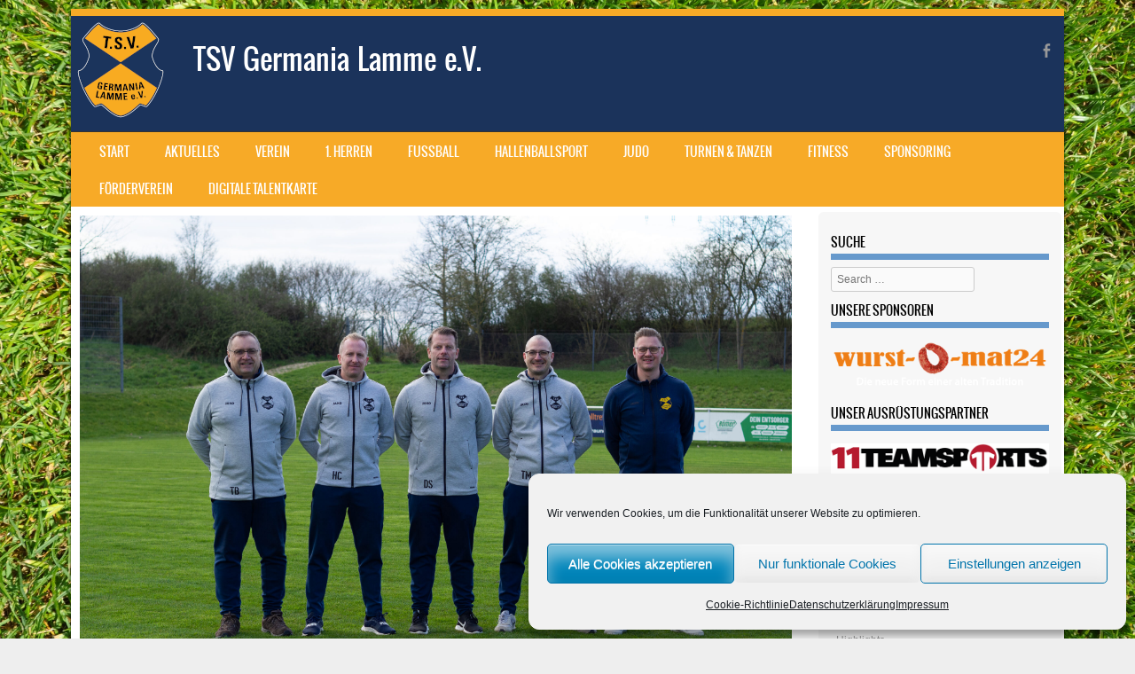

--- FILE ---
content_type: text/html; charset=UTF-8
request_url: https://tsv-lamme.de/trainer-und-funktionsteam-der-1-herren-verlaengert-um-ein-jahr/
body_size: 17904
content:
<!DOCTYPE html>
<!--[if IE 8]>
<html id="ie8" lang="de">
<![endif]-->
<!--[if !(IE 8) ]><!-->
<html lang="de">
<!--<![endif]-->
<head>
<meta charset="UTF-8" />
<meta name="viewport" content="width=device-width" />

<link rel="profile" href="http://gmpg.org/xfn/11" />
<link rel="pingback" href="https://tsv-lamme.de/xmlrpc.php" />
<!--[if lt IE 9]>
<script src="https://tsv-lamme.de/wp-content/themes/sporty/js/html5.js" type="text/javascript"></script>
<![endif]-->

<title>Trainer- und Funktionsteam der 1. Herren verlängert um ein Jahr &#8211; TSV Germania Lamme e.V.</title>
<meta name='robots' content='max-image-preview:large' />
<link rel="alternate" type="application/rss+xml" title="TSV Germania Lamme e.V. &raquo; Feed" href="https://tsv-lamme.de/feed/" />
<link rel="alternate" type="application/rss+xml" title="TSV Germania Lamme e.V. &raquo; Kommentar-Feed" href="https://tsv-lamme.de/comments/feed/" />
<link rel="alternate" type="text/calendar" title="TSV Germania Lamme e.V. &raquo; iCal Feed" href="https://tsv-lamme.de/kalender/?ical=1" />
<link rel="alternate" title="oEmbed (JSON)" type="application/json+oembed" href="https://tsv-lamme.de/wp-json/oembed/1.0/embed?url=https%3A%2F%2Ftsv-lamme.de%2Ftrainer-und-funktionsteam-der-1-herren-verlaengert-um-ein-jahr%2F" />
<link rel="alternate" title="oEmbed (XML)" type="text/xml+oembed" href="https://tsv-lamme.de/wp-json/oembed/1.0/embed?url=https%3A%2F%2Ftsv-lamme.de%2Ftrainer-und-funktionsteam-der-1-herren-verlaengert-um-ein-jahr%2F&#038;format=xml" />
<style id='wp-img-auto-sizes-contain-inline-css' type='text/css'>
img:is([sizes=auto i],[sizes^="auto," i]){contain-intrinsic-size:3000px 1500px}
/*# sourceURL=wp-img-auto-sizes-contain-inline-css */
</style>
<style id='wp-emoji-styles-inline-css' type='text/css'>

	img.wp-smiley, img.emoji {
		display: inline !important;
		border: none !important;
		box-shadow: none !important;
		height: 1em !important;
		width: 1em !important;
		margin: 0 0.07em !important;
		vertical-align: -0.1em !important;
		background: none !important;
		padding: 0 !important;
	}
/*# sourceURL=wp-emoji-styles-inline-css */
</style>
<link rel='stylesheet' id='wp-block-library-css' href='https://tsv-lamme.de/wp-includes/css/dist/block-library/style.min.css?ver=6.9' type='text/css' media='all' />
<style id='wp-block-paragraph-inline-css' type='text/css'>
.is-small-text{font-size:.875em}.is-regular-text{font-size:1em}.is-large-text{font-size:2.25em}.is-larger-text{font-size:3em}.has-drop-cap:not(:focus):first-letter{float:left;font-size:8.4em;font-style:normal;font-weight:100;line-height:.68;margin:.05em .1em 0 0;text-transform:uppercase}body.rtl .has-drop-cap:not(:focus):first-letter{float:none;margin-left:.1em}p.has-drop-cap.has-background{overflow:hidden}:root :where(p.has-background){padding:1.25em 2.375em}:where(p.has-text-color:not(.has-link-color)) a{color:inherit}p.has-text-align-left[style*="writing-mode:vertical-lr"],p.has-text-align-right[style*="writing-mode:vertical-rl"]{rotate:180deg}
/*# sourceURL=https://tsv-lamme.de/wp-includes/blocks/paragraph/style.min.css */
</style>
<style id='global-styles-inline-css' type='text/css'>
:root{--wp--preset--aspect-ratio--square: 1;--wp--preset--aspect-ratio--4-3: 4/3;--wp--preset--aspect-ratio--3-4: 3/4;--wp--preset--aspect-ratio--3-2: 3/2;--wp--preset--aspect-ratio--2-3: 2/3;--wp--preset--aspect-ratio--16-9: 16/9;--wp--preset--aspect-ratio--9-16: 9/16;--wp--preset--color--black: #000000;--wp--preset--color--cyan-bluish-gray: #abb8c3;--wp--preset--color--white: #ffffff;--wp--preset--color--pale-pink: #f78da7;--wp--preset--color--vivid-red: #cf2e2e;--wp--preset--color--luminous-vivid-orange: #ff6900;--wp--preset--color--luminous-vivid-amber: #fcb900;--wp--preset--color--light-green-cyan: #7bdcb5;--wp--preset--color--vivid-green-cyan: #00d084;--wp--preset--color--pale-cyan-blue: #8ed1fc;--wp--preset--color--vivid-cyan-blue: #0693e3;--wp--preset--color--vivid-purple: #9b51e0;--wp--preset--gradient--vivid-cyan-blue-to-vivid-purple: linear-gradient(135deg,rgb(6,147,227) 0%,rgb(155,81,224) 100%);--wp--preset--gradient--light-green-cyan-to-vivid-green-cyan: linear-gradient(135deg,rgb(122,220,180) 0%,rgb(0,208,130) 100%);--wp--preset--gradient--luminous-vivid-amber-to-luminous-vivid-orange: linear-gradient(135deg,rgb(252,185,0) 0%,rgb(255,105,0) 100%);--wp--preset--gradient--luminous-vivid-orange-to-vivid-red: linear-gradient(135deg,rgb(255,105,0) 0%,rgb(207,46,46) 100%);--wp--preset--gradient--very-light-gray-to-cyan-bluish-gray: linear-gradient(135deg,rgb(238,238,238) 0%,rgb(169,184,195) 100%);--wp--preset--gradient--cool-to-warm-spectrum: linear-gradient(135deg,rgb(74,234,220) 0%,rgb(151,120,209) 20%,rgb(207,42,186) 40%,rgb(238,44,130) 60%,rgb(251,105,98) 80%,rgb(254,248,76) 100%);--wp--preset--gradient--blush-light-purple: linear-gradient(135deg,rgb(255,206,236) 0%,rgb(152,150,240) 100%);--wp--preset--gradient--blush-bordeaux: linear-gradient(135deg,rgb(254,205,165) 0%,rgb(254,45,45) 50%,rgb(107,0,62) 100%);--wp--preset--gradient--luminous-dusk: linear-gradient(135deg,rgb(255,203,112) 0%,rgb(199,81,192) 50%,rgb(65,88,208) 100%);--wp--preset--gradient--pale-ocean: linear-gradient(135deg,rgb(255,245,203) 0%,rgb(182,227,212) 50%,rgb(51,167,181) 100%);--wp--preset--gradient--electric-grass: linear-gradient(135deg,rgb(202,248,128) 0%,rgb(113,206,126) 100%);--wp--preset--gradient--midnight: linear-gradient(135deg,rgb(2,3,129) 0%,rgb(40,116,252) 100%);--wp--preset--font-size--small: 13px;--wp--preset--font-size--medium: 20px;--wp--preset--font-size--large: 36px;--wp--preset--font-size--x-large: 42px;--wp--preset--spacing--20: 0.44rem;--wp--preset--spacing--30: 0.67rem;--wp--preset--spacing--40: 1rem;--wp--preset--spacing--50: 1.5rem;--wp--preset--spacing--60: 2.25rem;--wp--preset--spacing--70: 3.38rem;--wp--preset--spacing--80: 5.06rem;--wp--preset--shadow--natural: 6px 6px 9px rgba(0, 0, 0, 0.2);--wp--preset--shadow--deep: 12px 12px 50px rgba(0, 0, 0, 0.4);--wp--preset--shadow--sharp: 6px 6px 0px rgba(0, 0, 0, 0.2);--wp--preset--shadow--outlined: 6px 6px 0px -3px rgb(255, 255, 255), 6px 6px rgb(0, 0, 0);--wp--preset--shadow--crisp: 6px 6px 0px rgb(0, 0, 0);}:where(.is-layout-flex){gap: 0.5em;}:where(.is-layout-grid){gap: 0.5em;}body .is-layout-flex{display: flex;}.is-layout-flex{flex-wrap: wrap;align-items: center;}.is-layout-flex > :is(*, div){margin: 0;}body .is-layout-grid{display: grid;}.is-layout-grid > :is(*, div){margin: 0;}:where(.wp-block-columns.is-layout-flex){gap: 2em;}:where(.wp-block-columns.is-layout-grid){gap: 2em;}:where(.wp-block-post-template.is-layout-flex){gap: 1.25em;}:where(.wp-block-post-template.is-layout-grid){gap: 1.25em;}.has-black-color{color: var(--wp--preset--color--black) !important;}.has-cyan-bluish-gray-color{color: var(--wp--preset--color--cyan-bluish-gray) !important;}.has-white-color{color: var(--wp--preset--color--white) !important;}.has-pale-pink-color{color: var(--wp--preset--color--pale-pink) !important;}.has-vivid-red-color{color: var(--wp--preset--color--vivid-red) !important;}.has-luminous-vivid-orange-color{color: var(--wp--preset--color--luminous-vivid-orange) !important;}.has-luminous-vivid-amber-color{color: var(--wp--preset--color--luminous-vivid-amber) !important;}.has-light-green-cyan-color{color: var(--wp--preset--color--light-green-cyan) !important;}.has-vivid-green-cyan-color{color: var(--wp--preset--color--vivid-green-cyan) !important;}.has-pale-cyan-blue-color{color: var(--wp--preset--color--pale-cyan-blue) !important;}.has-vivid-cyan-blue-color{color: var(--wp--preset--color--vivid-cyan-blue) !important;}.has-vivid-purple-color{color: var(--wp--preset--color--vivid-purple) !important;}.has-black-background-color{background-color: var(--wp--preset--color--black) !important;}.has-cyan-bluish-gray-background-color{background-color: var(--wp--preset--color--cyan-bluish-gray) !important;}.has-white-background-color{background-color: var(--wp--preset--color--white) !important;}.has-pale-pink-background-color{background-color: var(--wp--preset--color--pale-pink) !important;}.has-vivid-red-background-color{background-color: var(--wp--preset--color--vivid-red) !important;}.has-luminous-vivid-orange-background-color{background-color: var(--wp--preset--color--luminous-vivid-orange) !important;}.has-luminous-vivid-amber-background-color{background-color: var(--wp--preset--color--luminous-vivid-amber) !important;}.has-light-green-cyan-background-color{background-color: var(--wp--preset--color--light-green-cyan) !important;}.has-vivid-green-cyan-background-color{background-color: var(--wp--preset--color--vivid-green-cyan) !important;}.has-pale-cyan-blue-background-color{background-color: var(--wp--preset--color--pale-cyan-blue) !important;}.has-vivid-cyan-blue-background-color{background-color: var(--wp--preset--color--vivid-cyan-blue) !important;}.has-vivid-purple-background-color{background-color: var(--wp--preset--color--vivid-purple) !important;}.has-black-border-color{border-color: var(--wp--preset--color--black) !important;}.has-cyan-bluish-gray-border-color{border-color: var(--wp--preset--color--cyan-bluish-gray) !important;}.has-white-border-color{border-color: var(--wp--preset--color--white) !important;}.has-pale-pink-border-color{border-color: var(--wp--preset--color--pale-pink) !important;}.has-vivid-red-border-color{border-color: var(--wp--preset--color--vivid-red) !important;}.has-luminous-vivid-orange-border-color{border-color: var(--wp--preset--color--luminous-vivid-orange) !important;}.has-luminous-vivid-amber-border-color{border-color: var(--wp--preset--color--luminous-vivid-amber) !important;}.has-light-green-cyan-border-color{border-color: var(--wp--preset--color--light-green-cyan) !important;}.has-vivid-green-cyan-border-color{border-color: var(--wp--preset--color--vivid-green-cyan) !important;}.has-pale-cyan-blue-border-color{border-color: var(--wp--preset--color--pale-cyan-blue) !important;}.has-vivid-cyan-blue-border-color{border-color: var(--wp--preset--color--vivid-cyan-blue) !important;}.has-vivid-purple-border-color{border-color: var(--wp--preset--color--vivid-purple) !important;}.has-vivid-cyan-blue-to-vivid-purple-gradient-background{background: var(--wp--preset--gradient--vivid-cyan-blue-to-vivid-purple) !important;}.has-light-green-cyan-to-vivid-green-cyan-gradient-background{background: var(--wp--preset--gradient--light-green-cyan-to-vivid-green-cyan) !important;}.has-luminous-vivid-amber-to-luminous-vivid-orange-gradient-background{background: var(--wp--preset--gradient--luminous-vivid-amber-to-luminous-vivid-orange) !important;}.has-luminous-vivid-orange-to-vivid-red-gradient-background{background: var(--wp--preset--gradient--luminous-vivid-orange-to-vivid-red) !important;}.has-very-light-gray-to-cyan-bluish-gray-gradient-background{background: var(--wp--preset--gradient--very-light-gray-to-cyan-bluish-gray) !important;}.has-cool-to-warm-spectrum-gradient-background{background: var(--wp--preset--gradient--cool-to-warm-spectrum) !important;}.has-blush-light-purple-gradient-background{background: var(--wp--preset--gradient--blush-light-purple) !important;}.has-blush-bordeaux-gradient-background{background: var(--wp--preset--gradient--blush-bordeaux) !important;}.has-luminous-dusk-gradient-background{background: var(--wp--preset--gradient--luminous-dusk) !important;}.has-pale-ocean-gradient-background{background: var(--wp--preset--gradient--pale-ocean) !important;}.has-electric-grass-gradient-background{background: var(--wp--preset--gradient--electric-grass) !important;}.has-midnight-gradient-background{background: var(--wp--preset--gradient--midnight) !important;}.has-small-font-size{font-size: var(--wp--preset--font-size--small) !important;}.has-medium-font-size{font-size: var(--wp--preset--font-size--medium) !important;}.has-large-font-size{font-size: var(--wp--preset--font-size--large) !important;}.has-x-large-font-size{font-size: var(--wp--preset--font-size--x-large) !important;}
/*# sourceURL=global-styles-inline-css */
</style>

<style id='classic-theme-styles-inline-css' type='text/css'>
/*! This file is auto-generated */
.wp-block-button__link{color:#fff;background-color:#32373c;border-radius:9999px;box-shadow:none;text-decoration:none;padding:calc(.667em + 2px) calc(1.333em + 2px);font-size:1.125em}.wp-block-file__button{background:#32373c;color:#fff;text-decoration:none}
/*# sourceURL=/wp-includes/css/classic-themes.min.css */
</style>
<link rel='stylesheet' id='kalender-digital-css' href='https://tsv-lamme.de/wp-content/plugins/kalender-digital/public/css/kalender-digital-public.css?ver=1.0.11' type='text/css' media='all' />
<link rel='stylesheet' id='cmplz-general-css' href='https://tsv-lamme.de/wp-content/plugins/complianz-gdpr/assets/css/cookieblocker.min.css?ver=1768153135' type='text/css' media='all' />
<link rel='stylesheet' id='style-css' href='https://tsv-lamme.de/wp-content/themes/sporty/style.css?ver=1.8.2' type='text/css' media='all' />
<link rel='stylesheet' id='flexslider-css' href='https://tsv-lamme.de/wp-content/themes/sporty/js/flexslider.css?ver=1.8.2' type='text/css' media='all' />
<link rel='stylesheet' id='slb_core-css' href='https://tsv-lamme.de/wp-content/plugins/simple-lightbox/client/css/app.css?ver=2.9.4' type='text/css' media='all' />
<script type="text/javascript" src="https://tsv-lamme.de/wp-includes/js/jquery/jquery.min.js?ver=3.7.1" id="jquery-core-js"></script>
<script type="text/javascript" src="https://tsv-lamme.de/wp-includes/js/jquery/jquery-migrate.min.js?ver=3.4.1" id="jquery-migrate-js"></script>
<script type="text/javascript" src="https://tsv-lamme.de/wp-content/plugins/kalender-digital/public/js/kalender-digital-public.js?ver=1.0.11" id="kalender-digital-js"></script>
<script type="text/javascript" src="https://tsv-lamme.de/wp-content/themes/sporty/js/jquery.flexslider-min.js?ver=6.9" id="flexslider-js"></script>
<script type="text/javascript" src="https://tsv-lamme.de/wp-content/themes/sporty/js/flexslider-init.js?ver=6.9" id="flexslider-init-js"></script>
<script type="text/javascript" src="https://tsv-lamme.de/wp-content/themes/sporty/js/keyboard-image-navigation.js?ver=20120203" id="keyboard-image-navigation-js"></script>
<link rel="https://api.w.org/" href="https://tsv-lamme.de/wp-json/" /><link rel="alternate" title="JSON" type="application/json" href="https://tsv-lamme.de/wp-json/wp/v2/posts/4260" /><link rel="EditURI" type="application/rsd+xml" title="RSD" href="https://tsv-lamme.de/xmlrpc.php?rsd" />
<meta name="generator" content="WordPress 6.9" />
<link rel="canonical" href="https://tsv-lamme.de/trainer-und-funktionsteam-der-1-herren-verlaengert-um-ein-jahr/" />
<link rel='shortlink' href='https://tsv-lamme.de/?p=4260' />
<meta name="tec-api-version" content="v1"><meta name="tec-api-origin" content="https://tsv-lamme.de"><link rel="alternate" href="https://tsv-lamme.de/wp-json/tribe/events/v1/" />			<style>.cmplz-hidden {
					display: none !important;
				}</style>
	<link rel="stylesheet" href="https://tsv-lamme.de/wp-content/themes/sporty/css/blue.css" type="text/css" media="screen">
  <style rel="stylesheet" id="customizer-css">
            #wrap, #main,
        .main-navigation,
        .site-title,
        .site-description,
        .site-footer,
        #masthead-wrap,
        .flex-container {
          max-width: 1120px;
        }
      </style>


	<style type="text/css">
			.site-title a,
		.site-description {
			color: #ffffff !important;
		}
		</style>
	<style type="text/css" id="custom-background-css">
body.custom-background { background-image: url("https://tsv-lamme.de/wp-content/uploads/2019/01/grass-1176418.jpg"); background-position: left top; background-size: cover; background-repeat: repeat; background-attachment: fixed; }
</style>
	<link rel="icon" href="https://tsv-lamme.de/wp-content/uploads/2019/01/logo_lamme-w100.png" sizes="32x32" />
<link rel="icon" href="https://tsv-lamme.de/wp-content/uploads/2019/01/logo_lamme-w100.png" sizes="192x192" />
<link rel="apple-touch-icon" href="https://tsv-lamme.de/wp-content/uploads/2019/01/logo_lamme-w100.png" />
<meta name="msapplication-TileImage" content="https://tsv-lamme.de/wp-content/uploads/2019/01/logo_lamme-w100.png" />
		<style type="text/css" id="wp-custom-css">
			#wrap {border-color:#f7aa27}
.site-header{background-color:#1b335b!important;}
.site-logo {padding: 6px 6px 0;}
/*Orange*/
.main-navigation {background: #f7aa27;}
/*Blau*/
.main-navigation li.current_page_item, #main-navigation li.current-menu-parent, .main-navigation li.current_page_ancestor a, .main-navigation li:hover a, .main-navigation li.current-menu-parent:hover > a, .main-navigation ul ul li a:hover, #main-navigation ul ul li a:hover i, .main-navigation li.current-menu-parent ul.sub-menu li.current_page_item a {background-color: #1b335b !important;}

.featuretext_top {display:none}

/*icon (facebook)*/
.genericon:hover {color:#6699CC !important;}		</style>
		<link rel='stylesheet' id='metaslider-nivo-slider-css' href='https://tsv-lamme.de/wp-content/plugins/ml-slider/assets/sliders/nivoslider/nivo-slider.css?ver=3.104.0' type='text/css' media='all' property='stylesheet' />
<link rel='stylesheet' id='metaslider-public-css' href='https://tsv-lamme.de/wp-content/plugins/ml-slider/assets/metaslider/public.css?ver=3.104.0' type='text/css' media='all' property='stylesheet' />
<style id='metaslider-public-inline-css' type='text/css'>
@media only screen and (max-width: 767px) { .hide-arrows-smartphone .flex-direction-nav, .hide-navigation-smartphone .flex-control-paging, .hide-navigation-smartphone .flex-control-nav, .hide-navigation-smartphone .filmstrip, .hide-slideshow-smartphone, .metaslider-hidden-content.hide-smartphone{ display: none!important; }}@media only screen and (min-width : 768px) and (max-width: 1023px) { .hide-arrows-tablet .flex-direction-nav, .hide-navigation-tablet .flex-control-paging, .hide-navigation-tablet .flex-control-nav, .hide-navigation-tablet .filmstrip, .hide-slideshow-tablet, .metaslider-hidden-content.hide-tablet{ display: none!important; }}@media only screen and (min-width : 1024px) and (max-width: 1439px) { .hide-arrows-laptop .flex-direction-nav, .hide-navigation-laptop .flex-control-paging, .hide-navigation-laptop .flex-control-nav, .hide-navigation-laptop .filmstrip, .hide-slideshow-laptop, .metaslider-hidden-content.hide-laptop{ display: none!important; }}@media only screen and (min-width : 1440px) { .hide-arrows-desktop .flex-direction-nav, .hide-navigation-desktop .flex-control-paging, .hide-navigation-desktop .flex-control-nav, .hide-navigation-desktop .filmstrip, .hide-slideshow-desktop, .metaslider-hidden-content.hide-desktop{ display: none!important; }}
@media only screen and (max-width: 767px) { .hide-arrows-smartphone .flex-direction-nav, .hide-navigation-smartphone .flex-control-paging, .hide-navigation-smartphone .flex-control-nav, .hide-navigation-smartphone .filmstrip, .hide-slideshow-smartphone, .metaslider-hidden-content.hide-smartphone{ display: none!important; }}@media only screen and (min-width : 768px) and (max-width: 1023px) { .hide-arrows-tablet .flex-direction-nav, .hide-navigation-tablet .flex-control-paging, .hide-navigation-tablet .flex-control-nav, .hide-navigation-tablet .filmstrip, .hide-slideshow-tablet, .metaslider-hidden-content.hide-tablet{ display: none!important; }}@media only screen and (min-width : 1024px) and (max-width: 1439px) { .hide-arrows-laptop .flex-direction-nav, .hide-navigation-laptop .flex-control-paging, .hide-navigation-laptop .flex-control-nav, .hide-navigation-laptop .filmstrip, .hide-slideshow-laptop, .metaslider-hidden-content.hide-laptop{ display: none!important; }}@media only screen and (min-width : 1440px) { .hide-arrows-desktop .flex-direction-nav, .hide-navigation-desktop .flex-control-paging, .hide-navigation-desktop .flex-control-nav, .hide-navigation-desktop .filmstrip, .hide-slideshow-desktop, .metaslider-hidden-content.hide-desktop{ display: none!important; }}
/*# sourceURL=metaslider-public-inline-css */
</style>
<link rel='stylesheet' id='metaslider-nivo-slider-default-css' href='https://tsv-lamme.de/wp-content/plugins/ml-slider/assets/sliders/nivoslider/themes/default/default.css?ver=3.104.0' type='text/css' media='all' property='stylesheet' />
<link rel='stylesheet' id='metaslider-responsive-slider-css' href='https://tsv-lamme.de/wp-content/plugins/ml-slider/assets/sliders/responsiveslides/responsiveslides.css?ver=3.104.0' type='text/css' media='all' property='stylesheet' />
</head>

<body data-cmplz=1 class="wp-singular post-template-default single single-post postid-4260 single-format-standard custom-background wp-theme-sporty tribe-no-js metaslider-plugin">
<div id="wrap">
<div id="page" class="hfeed site">
	<header id="masthead" class="site-header" role="banner">

	
	<ul class="social-media">
				
					<li><a href="https://www.facebook.com/tsvlamme/" class="genericon genericon-facebook-alt" target="_blank"></a></li>
				
		        
        		
				
				
				
				
				
			
		
		
		
	</ul><!-- #social-icons-->        <div class="site-logo">
            <a href="https://tsv-lamme.de/" title="TSV Germania Lamme e.V." rel="home"><img src="https://tsv-lamme.de/wp-content/uploads/2019/01/logo_lamme-w100.png" alt="TSV Germania Lamme e.V."></a>
        </div>

		<div class="site-introduction">
			<h1 class="site-title"><a href="https://tsv-lamme.de/" title="TSV Germania Lamme e.V." rel="home">TSV Germania Lamme e.V.</a></h1>
			<p class="site-description"></p>
		</div>
<!-- <div class="sponsor-block">
		<a href="https://tsv-lamme.de/" title="TSV Germania Lamme e.V." rel="home"><img src="https://tsv-lamme.de/wp-content/uploads/2019/01/logo_lamme-w100.png" alt="TSV Germania Lamme e.V."></a>
</div> -->
<nav role="navigation" class="site-navigation main-navigation">
			<h1 class="assistive-text">Menu</h1>
			<div class="assistive-text skip-link"><a href="#content" title="Skip to content">Skip to content</a></div>

			<div class="menu-hauptmenue-container"><ul id="menu-hauptmenue" class="menu"><li id="menu-item-716" class="menu-item menu-item-type-custom menu-item-object-custom menu-item-home menu-item-716"><a href="https://tsv-lamme.de">Start</a></li>
<li id="menu-item-91" class="menu-item menu-item-type-post_type menu-item-object-page current_page_parent menu-item-91"><a href="https://tsv-lamme.de/aktuelles/">Aktuelles</a></li>
<li id="menu-item-93" class="menu-item menu-item-type-post_type menu-item-object-page menu-item-has-children menu-item-93"><a href="https://tsv-lamme.de/verein/">Verein</a>
<ul class="sub-menu">
	<li id="menu-item-117" class="menu-item menu-item-type-post_type menu-item-object-page menu-item-has-children menu-item-117"><a href="https://tsv-lamme.de/verein/ansprechpersonen/">Ansprechpersonen</a>
	<ul class="sub-menu">
		<li id="menu-item-356" class="menu-item menu-item-type-post_type menu-item-object-page menu-item-356"><a href="https://tsv-lamme.de/verein/ansprechpersonen/vorstand/">Vorstand</a></li>
		<li id="menu-item-4787" class="menu-item menu-item-type-post_type menu-item-object-page menu-item-4787"><a href="https://tsv-lamme.de/verwaltung/">Verwaltung</a></li>
		<li id="menu-item-1042" class="menu-item menu-item-type-post_type menu-item-object-page menu-item-1042"><a href="https://tsv-lamme.de/verein/ansprechpersonen/sponsoren-und-medienabteilung/">Sponsoring &#038; Medienabteilung</a></li>
		<li id="menu-item-2468" class="menu-item menu-item-type-post_type menu-item-object-page menu-item-2468"><a href="https://tsv-lamme.de/sportplatzteam/">Sportplatzteam</a></li>
		<li id="menu-item-357" class="menu-item menu-item-type-post_type menu-item-object-page menu-item-357"><a href="https://tsv-lamme.de/verein/ansprechpersonen/abteilung-fussball/">Abteilung Fußball</a></li>
		<li id="menu-item-358" class="menu-item menu-item-type-post_type menu-item-object-page menu-item-358"><a href="https://tsv-lamme.de/verein/ansprechpersonen/abteilung-hallenballsport/">Abteilung Hallenballsport</a></li>
		<li id="menu-item-359" class="menu-item menu-item-type-post_type menu-item-object-page menu-item-359"><a href="https://tsv-lamme.de/verein/ansprechpersonen/abteilung-judo/">Abteilung Judo</a></li>
		<li id="menu-item-360" class="menu-item menu-item-type-post_type menu-item-object-page menu-item-360"><a href="https://tsv-lamme.de/verein/ansprechpersonen/abteilung-turnen-fitness/">Abteilung Turnen &#038; Fitness</a></li>
	</ul>
</li>
	<li id="menu-item-867" class="menu-item menu-item-type-post_type menu-item-object-page menu-item-867"><a href="https://tsv-lamme.de/verein/sportangebot/">Sportangebot</a></li>
	<li id="menu-item-191" class="menu-item menu-item-type-post_type menu-item-object-page menu-item-191"><a href="https://tsv-lamme.de/verein/mitglied-werden/">Mitglied werden!</a></li>
	<li id="menu-item-92" class="menu-item menu-item-type-post_type menu-item-object-page menu-item-92"><a href="https://tsv-lamme.de/verein/mitgliederinformationen/">Mitgliederinformationen</a></li>
	<li id="menu-item-473" class="menu-item menu-item-type-post_type menu-item-object-page menu-item-privacy-policy menu-item-473"><a rel="privacy-policy" href="https://tsv-lamme.de/verein/datenschutzerklaerung/">Datenschutzerklärung</a></li>
	<li id="menu-item-804" class="menu-item menu-item-type-post_type menu-item-object-page menu-item-804"><a href="https://tsv-lamme.de/verein/sportplatz/">Sportplatz</a></li>
	<li id="menu-item-813" class="menu-item menu-item-type-post_type menu-item-object-page menu-item-813"><a href="https://tsv-lamme.de/verein/sporthalle/">Sporthalle</a></li>
	<li id="menu-item-824" class="menu-item menu-item-type-post_type menu-item-object-page menu-item-824"><a href="https://tsv-lamme.de/verein/mediadaten/">Mediadaten</a></li>
	<li id="menu-item-5317" class="menu-item menu-item-type-custom menu-item-object-custom menu-item-5317"><a target="_blank" href="https://team.jako.com/de-de/team/tsv_lamme_e_v_/">Vereinskollektion</a></li>
</ul>
</li>
<li id="menu-item-1955" class="menu-item menu-item-type-post_type menu-item-object-page menu-item-1955"><a href="https://tsv-lamme.de/fussball/herren/1-herren/">1. Herren</a></li>
<li id="menu-item-95" class="menu-item menu-item-type-post_type menu-item-object-page menu-item-has-children menu-item-95"><a href="https://tsv-lamme.de/fussball/">Fußball</a>
<ul class="sub-menu">
	<li id="menu-item-1132" class="menu-item menu-item-type-post_type menu-item-object-page menu-item-1132"><a href="https://tsv-lamme.de/fussball/herren/">Herren</a></li>
	<li id="menu-item-1227" class="menu-item menu-item-type-post_type menu-item-object-page menu-item-1227"><a href="https://tsv-lamme.de/fussball/frauen-meadchen/">Frauen/Mädchen</a></li>
	<li id="menu-item-1254" class="menu-item menu-item-type-post_type menu-item-object-page menu-item-1254"><a href="https://tsv-lamme.de/fussball/jugend/">Jugend</a></li>
	<li id="menu-item-1428" class="menu-item menu-item-type-post_type menu-item-object-page menu-item-1428"><a href="https://tsv-lamme.de/fussball/jugend/laemmchen/">Die LÄMMCHEN &#8211; Unsere Minis</a></li>
	<li id="menu-item-1438" class="menu-item menu-item-type-post_type menu-item-object-page menu-item-1438"><a href="https://tsv-lamme.de/fussball/schiedsrichter/">TSV-Schiedsrichter</a></li>
</ul>
</li>
<li id="menu-item-271" class="menu-item menu-item-type-post_type menu-item-object-page menu-item-has-children menu-item-271"><a href="https://tsv-lamme.de/hallenballsport/">Hallenballsport</a>
<ul class="sub-menu">
	<li id="menu-item-887" class="menu-item menu-item-type-post_type menu-item-object-page menu-item-has-children menu-item-887"><a href="https://tsv-lamme.de/hallenballsport/badminton/">Badminton</a>
	<ul class="sub-menu">
		<li id="menu-item-6251" class="menu-item menu-item-type-post_type menu-item-object-page menu-item-6251"><a href="https://tsv-lamme.de/erwachsene-2/">Erwachsene</a></li>
		<li id="menu-item-6252" class="menu-item menu-item-type-post_type menu-item-object-page menu-item-6252"><a href="https://tsv-lamme.de/jugendliche-2/">Jugendliche</a></li>
	</ul>
</li>
	<li id="menu-item-888" class="menu-item menu-item-type-post_type menu-item-object-page menu-item-has-children menu-item-888"><a href="https://tsv-lamme.de/hallenballsport/basketball/">Basketball</a>
	<ul class="sub-menu">
		<li id="menu-item-6234" class="menu-item menu-item-type-post_type menu-item-object-page menu-item-6234"><a href="https://tsv-lamme.de/erwachsene/">Erwachsene</a></li>
		<li id="menu-item-6235" class="menu-item menu-item-type-post_type menu-item-object-page menu-item-6235"><a href="https://tsv-lamme.de/?page_id=6226">Jugendliche</a></li>
		<li id="menu-item-6236" class="menu-item menu-item-type-post_type menu-item-object-page menu-item-6236"><a href="https://tsv-lamme.de/kinder/">Kinder</a></li>
	</ul>
</li>
	<li id="menu-item-890" class="menu-item menu-item-type-post_type menu-item-object-page menu-item-890"><a href="https://tsv-lamme.de/hallenballsport/volleyball/">Volleyball</a></li>
	<li id="menu-item-4929" class="menu-item menu-item-type-post_type menu-item-object-page menu-item-has-children menu-item-4929"><a href="https://tsv-lamme.de/tischtennis/">Tischtennis</a>
	<ul class="sub-menu">
		<li id="menu-item-6273" class="menu-item menu-item-type-post_type menu-item-object-page menu-item-6273"><a href="https://tsv-lamme.de/erwachsene-3/">Erwachsene</a></li>
		<li id="menu-item-6274" class="menu-item menu-item-type-post_type menu-item-object-page menu-item-6274"><a href="https://tsv-lamme.de/kinder-2/">Kinder</a></li>
	</ul>
</li>
</ul>
</li>
<li id="menu-item-283" class="menu-item menu-item-type-post_type menu-item-object-page menu-item-has-children menu-item-283"><a href="https://tsv-lamme.de/judo/">Judo</a>
<ul class="sub-menu">
	<li id="menu-item-6294" class="menu-item menu-item-type-post_type menu-item-object-page menu-item-6294"><a href="https://tsv-lamme.de/jugendliche-3/">Jugendliche</a></li>
	<li id="menu-item-6295" class="menu-item menu-item-type-post_type menu-item-object-page menu-item-6295"><a href="https://tsv-lamme.de/kinder-3/">Kinder</a></li>
</ul>
</li>
<li id="menu-item-97" class="menu-item menu-item-type-post_type menu-item-object-page menu-item-has-children menu-item-97"><a href="https://tsv-lamme.de/turnen/">Turnen &#038; Tanzen</a>
<ul class="sub-menu">
	<li id="menu-item-919" class="menu-item menu-item-type-post_type menu-item-object-page menu-item-919"><a href="https://tsv-lamme.de/turnen/elternkindturnen/">Eltern-Kind-Turnen</a></li>
	<li id="menu-item-3208" class="menu-item menu-item-type-post_type menu-item-object-page menu-item-3208"><a href="https://tsv-lamme.de/turnen/kinderturnen/">Kinderturnen</a></li>
	<li id="menu-item-4937" class="menu-item menu-item-type-post_type menu-item-object-page menu-item-4937"><a href="https://tsv-lamme.de/schulkinderfitness/">Schulkinderfitness</a></li>
	<li id="menu-item-6309" class="menu-item menu-item-type-post_type menu-item-object-page menu-item-6309"><a href="https://tsv-lamme.de/geraeteturnen/">Geräteturnen</a></li>
	<li id="menu-item-6310" class="menu-item menu-item-type-post_type menu-item-object-page menu-item-6310"><a href="https://tsv-lamme.de/kindertanzen/">Kindertanzen</a></li>
</ul>
</li>
<li id="menu-item-929" class="menu-item menu-item-type-post_type menu-item-object-page menu-item-has-children menu-item-929"><a href="https://tsv-lamme.de/turnen/fitness-erwachsene/">Fitness</a>
<ul class="sub-menu">
	<li id="menu-item-6362" class="menu-item menu-item-type-post_type menu-item-object-page menu-item-6362"><a href="https://tsv-lamme.de/bauch-beine-po-fitness/">Bauch-Beine-Po-Fitness</a></li>
	<li id="menu-item-6969" class="menu-item menu-item-type-post_type menu-item-object-page menu-item-6969"><a href="https://tsv-lamme.de/fit-mix/">Fit-Mix</a></li>
	<li id="menu-item-6365" class="menu-item menu-item-type-post_type menu-item-object-page menu-item-6365"><a href="https://tsv-lamme.de/frauen-fitness/">Frauen-Fitness</a></li>
	<li id="menu-item-6363" class="menu-item menu-item-type-post_type menu-item-object-page menu-item-6363"><a href="https://tsv-lamme.de/hula-hoop-fitness/">Hula-Hoop-Fitness</a></li>
	<li id="menu-item-6368" class="menu-item menu-item-type-post_type menu-item-object-page menu-item-6368"><a href="https://tsv-lamme.de/pilates/">Pilates</a></li>
	<li id="menu-item-6369" class="menu-item menu-item-type-post_type menu-item-object-page menu-item-6369"><a href="https://tsv-lamme.de/seniorengymnastik/">Seniorengymnastik</a></li>
	<li id="menu-item-6377" class="menu-item menu-item-type-post_type menu-item-object-page menu-item-6377"><a href="https://tsv-lamme.de/step-fatburner/">Step-Fatburner</a></li>
	<li id="menu-item-6361" class="menu-item menu-item-type-post_type menu-item-object-page menu-item-6361"><a href="https://tsv-lamme.de/wandern/">Wandern</a></li>
	<li id="menu-item-6366" class="menu-item menu-item-type-post_type menu-item-object-page menu-item-6366"><a href="https://tsv-lamme.de/yoga/">Yoga</a></li>
	<li id="menu-item-6367" class="menu-item menu-item-type-post_type menu-item-object-page menu-item-6367"><a href="https://tsv-lamme.de/zumba/">Zumba</a></li>
</ul>
</li>
<li id="menu-item-996" class="menu-item menu-item-type-post_type menu-item-object-page menu-item-has-children menu-item-996"><a href="https://tsv-lamme.de/sponsoring/">Sponsoring</a>
<ul class="sub-menu">
	<li id="menu-item-1046" class="menu-item menu-item-type-post_type menu-item-object-page menu-item-1046"><a href="https://tsv-lamme.de/verein/ansprechpersonen/sponsoren-und-medienabteilung/">Ansprechpartner Sponsoren &#038; Medien</a></li>
</ul>
</li>
<li id="menu-item-4223" class="menu-item menu-item-type-post_type menu-item-object-page menu-item-4223"><a href="https://tsv-lamme.de/foerderverein/">Förderverein</a></li>
<li id="menu-item-6620" class="menu-item menu-item-type-post_type menu-item-object-page menu-item-6620"><a href="https://tsv-lamme.de/digitale-talentkarte/">Digitale Talentkarte</a></li>
</ul></div>		</nav><!-- .site-navigation .main-navigation -->

		

	</header><!-- #masthead .site-header -->
	<div id="main" class="site-main">
    
    
		<div id="primary" class="content-area">
			<div id="content" class="site-content" role="main">

			
				
<article id="post-4260" class="post-4260 post type-post status-publish format-standard has-post-thumbnail hentry category-allgemein category-ansprechpartner category-fussball category-kumpeltruppe category-sportangebot category-verein tag-1-herren tag-lamme tag-trainer tag-tsv">
<div class="blog-image">
				<img alt="post" class="imagerct" src="https://tsv-lamme.de/wp-content/uploads/2023/05/Trainerteam-1.-Herren-23_24-scaled.jpg">    </div>
	<header class="entry-header">
		<h1 class="entry-title">Trainer- und Funktionsteam der 1. Herren verlängert um ein Jahr</h1>

		<div class="entry-meta">
			Veröffentlicht am <a href="https://tsv-lamme.de/trainer-und-funktionsteam-der-1-herren-verlaengert-um-ein-jahr/" title="22:51" rel="bookmark"><time class="entry-date" datetime="2023-05-01T22:51:44+02:00" pubdate>1. Mai 2023</time></a><span class="vonline"> von <span class="author vcard"><a class="url fn n" href="https://tsv-lamme.de/author/tsv_webmaster/" title="View all posts von webmaster" rel="author">webmaster</a></span></span>		</div><!-- .entry-meta -->
	</header><!-- .entry-header -->

	<div class="entry-content">
		
<p>Das Trainer- und Funktionsteam unserer 1. Herren bleibt auch zur Saison 2023/24 in der aktuellen Konstellation bestehen. Die Verträge von Cheftrainer Thomas Heinzel, Co- und Athletiktrainer Dirk Schütt, Teammanager Janosch Kappei, Betreuer Dirk Weiß, Betreuer-Urgestein Michael Peschke und Physiotherapeutin Sarah Tietz wurden allesamt um ein weiteres Jahr verlängert.</p>



<span id="more-4260"></span>



<p>Der im Sommer eingeleitete sportliche <a></a>Umbruch mit vielen entwicklungsfähigen Spielern neben wichtigen etablierten Kräften soll weiter fortgeführt werden. Mit weiteren gezielten Verstärkungen will man nach aktuell Platz 4 in der Bezirksliga auch in der neuen Saison im oberen Drittel mitmischen.</p>



<p>Fußballabteilungsleiter Björn Adlung: &#8222;Wir freuen uns sehr, dass alle Beteiligten diesen Weg weiter mit uns gehen und wünschen uns gemeinsam maximalen Erfolg, positiven Spirit und beständige Weiterentwicklung!&#8220;</p>



<p>von links nach rechts: Michael Peschke, Thomas Heinzel, Dirk Schütt, Janosch Jappei, Björn Adlung. Es fehlen Dirk Weiß und Sarah Tietz.</p>



<p>Foto: Julian Köchy</p>
			</div><!-- .entry-content -->

	<footer class="entry-meta">
		Eintrag wurde Veröffentlicht in <a href="https://tsv-lamme.de/category/allgemein/" rel="category tag">Allgemein</a>, <a href="https://tsv-lamme.de/category/ansprechpartner/" rel="category tag">Ansprechpartner</a>, <a href="https://tsv-lamme.de/category/sportangebot/fussball/" rel="category tag">Fußball</a>, <a href="https://tsv-lamme.de/category/sportangebot/fussball/herrenfussball/kumpeltruppe/" rel="category tag">Kumpeltruppe</a>, <a href="https://tsv-lamme.de/category/sportangebot/" rel="category tag">Sportangebot</a>, <a href="https://tsv-lamme.de/category/verein/" rel="category tag">Verein</a> und verschlagwortet mit <a href="https://tsv-lamme.de/tag/1-herren/" rel="tag">1. Herren</a>, <a href="https://tsv-lamme.de/tag/lamme/" rel="tag">Lamme</a>, <a href="https://tsv-lamme.de/tag/trainer/" rel="tag">Trainer</a>, <a href="https://tsv-lamme.de/tag/tsv/" rel="tag">TSV</a>. Speichere den <a href="https://tsv-lamme.de/trainer-und-funktionsteam-der-1-herren-verlaengert-um-ein-jahr/" title="Permalink to Trainer- und Funktionsteam der 1. Herren verlängert um ein Jahr" rel="bookmark">permalink</a>.
			</footer><!-- .entry-meta -->
</article><!-- #post-4260 -->

					<nav role="navigation" id="nav-below" class="site-navigation post-navigation">
		<h1 class="assistive-text">Post navigation</h1>

	
		<div class="nav-previous"><a href="https://tsv-lamme.de/neues-kunstrasenkleinfeld-auf-der-sportanlage/" rel="prev"><span class="meta-nav">&larr;</span> Neues Kunstrasenkleinfeld auf der Sportanlage</a></div>		<div class="nav-next"><a href="https://tsv-lamme.de/trainerteam-der-2-herren-bleibt-2023-24-bestehen/" rel="next">Trainerteam der 2. Herren bleibt 2023/24 bestehen <span class="meta-nav">&rarr;</span></a></div>
	
	</nav><!-- #nav-below -->
	
				
			
			</div><!-- #content .site-content -->
		</div><!-- #primary .content-area -->

		<div id="secondary" class="widget-area" role="complementary">
						<aside id="search-2" class="widget widget_search"><h1 class="widget-title">Suche</h1>	<form method="get" id="searchform" action="https://tsv-lamme.de/" role="search">
		<label for="s" class="assistive-text">Search</label>
		<input type="text" class="field" name="s" value="" id="s" placeholder="Search &hellip;" />
		<input type="submit" class="submit" name="submit" id="searchsubmit" value="Search" />
	</form>
</aside><aside id="metaslider_widget-5" class="widget widget_metaslider_widget"><h1 class="widget-title">Unsere Sponsoren</h1><div id="metaslider-id-1051" style="width: 100%; margin: 0 auto;" class="ml-slider-3-104-0 metaslider metaslider-nivo metaslider-1051 ml-slider ms-theme-default" role="region" aria-label="Sponsoren" data-height="500" data-width="300">
    <div id="metaslider_container_1051">
        <div class='slider-wrapper theme-default'><div class='ribbon'></div><div id='metaslider_1051' class='nivoSlider'><a href="https://www.wurst-o-mat24.de/" target="_blank"><img width="688" height="189" src="https://tsv-lamme.de/wp-content/uploads/2022/08/Wurst-o-mat.png" class="slider-1051 slide-3689 msDefaultImage" alt="" data-caption="" data-thumb="" title="Wurst-o-mat" rel="" decoding="async" loading="lazy" srcset="https://tsv-lamme.de/wp-content/uploads/2022/08/Wurst-o-mat.png 688w, https://tsv-lamme.de/wp-content/uploads/2022/08/Wurst-o-mat-300x82.png 300w, https://tsv-lamme.de/wp-content/uploads/2022/08/Wurst-o-mat-4x1.png 4w" sizes="auto, (max-width: 688px) 100vw, 688px" /></a><a href="https://www.halternundkaufmann.de/" target="_blank"><img width="2560" height="956" src="https://tsv-lamme.de/wp-content/uploads/2020/11/Haltern-und-Kaufmann-scaled.jpg" class="slider-1051 slide-2298 msDefaultImage" alt="" data-caption="" data-thumb="" title="Haltern und Kaufmann" rel="" decoding="async" loading="lazy" srcset="https://tsv-lamme.de/wp-content/uploads/2020/11/Haltern-und-Kaufmann-scaled.jpg 2560w, https://tsv-lamme.de/wp-content/uploads/2020/11/Haltern-und-Kaufmann-300x112.jpg 300w, https://tsv-lamme.de/wp-content/uploads/2020/11/Haltern-und-Kaufmann-1024x382.jpg 1024w, https://tsv-lamme.de/wp-content/uploads/2020/11/Haltern-und-Kaufmann-768x287.jpg 768w, https://tsv-lamme.de/wp-content/uploads/2020/11/Haltern-und-Kaufmann-1536x573.jpg 1536w, https://tsv-lamme.de/wp-content/uploads/2020/11/Haltern-und-Kaufmann-2048x765.jpg 2048w, https://tsv-lamme.de/wp-content/uploads/2020/11/Haltern-und-Kaufmann-3x1.jpg 3w" sizes="auto, (max-width: 2560px) 100vw, 2560px" /></a><a href="https://www.autohaus-braunoehler.de/" target="_blank"><img width="1121" height="385" src="https://tsv-lamme.de/wp-content/uploads/2022/11/Logo-AB-Sponsoring.png" class="slider-1051 slide-3878 msDefaultImage" alt="" data-caption="" data-thumb="" title="Logo AB Sponsoring" rel="" decoding="async" loading="lazy" srcset="https://tsv-lamme.de/wp-content/uploads/2022/11/Logo-AB-Sponsoring.png 1121w, https://tsv-lamme.de/wp-content/uploads/2022/11/Logo-AB-Sponsoring-300x103.png 300w, https://tsv-lamme.de/wp-content/uploads/2022/11/Logo-AB-Sponsoring-1024x352.png 1024w, https://tsv-lamme.de/wp-content/uploads/2022/11/Logo-AB-Sponsoring-768x264.png 768w, https://tsv-lamme.de/wp-content/uploads/2022/11/Logo-AB-Sponsoring-3x1.png 3w" sizes="auto, (max-width: 1121px) 100vw, 1121px" /></a><a href="https://www.allfinanz-dvag.de/Sebastian.Thies/index.html" target="_blank"><img width="1259" height="1314" src="https://tsv-lamme.de/wp-content/uploads/2019/07/Allfinanz-DVAG.jpg" class="slider-1051 slide-1052 msDefaultImage" alt="" data-caption="Allfinanz DVAG Reichelt &amp;amp; Thies" data-thumb="" title="Allfinanz DVAG" rel="" decoding="async" loading="lazy" srcset="https://tsv-lamme.de/wp-content/uploads/2019/07/Allfinanz-DVAG.jpg 1259w, https://tsv-lamme.de/wp-content/uploads/2019/07/Allfinanz-DVAG-287x300.jpg 287w, https://tsv-lamme.de/wp-content/uploads/2019/07/Allfinanz-DVAG-768x802.jpg 768w, https://tsv-lamme.de/wp-content/uploads/2019/07/Allfinanz-DVAG-981x1024.jpg 981w, https://tsv-lamme.de/wp-content/uploads/2019/07/Allfinanz-DVAG-1x1.jpg 1w" sizes="auto, (max-width: 1259px) 100vw, 1259px" /></a><a href="https://www.ibs-braunschweig.de/" target="_blank"><img width="1487" height="1336" src="https://tsv-lamme.de/wp-content/uploads/2019/07/iBS-GTÜ.jpg" class="slider-1051 slide-1072 msDefaultImage" alt="" data-caption="" data-thumb="" title="iBS-GTÜ" rel="" decoding="async" loading="lazy" srcset="https://tsv-lamme.de/wp-content/uploads/2019/07/iBS-GTÜ.jpg 1487w, https://tsv-lamme.de/wp-content/uploads/2019/07/iBS-GTÜ-300x270.jpg 300w, https://tsv-lamme.de/wp-content/uploads/2019/07/iBS-GTÜ-1024x920.jpg 1024w, https://tsv-lamme.de/wp-content/uploads/2019/07/iBS-GTÜ-768x690.jpg 768w, https://tsv-lamme.de/wp-content/uploads/2019/07/iBS-GTÜ-1x1.jpg 1w" sizes="auto, (max-width: 1487px) 100vw, 1487px" /></a><a href="https://www.creditreform.de/" target="_blank"><img width="2331" height="341" src="https://tsv-lamme.de/wp-content/uploads/2022/08/creditreform_logo.png" class="slider-1051 slide-3684 msDefaultImage" alt="" data-caption="" data-thumb="" title="creditreform_logo" rel="" decoding="async" loading="lazy" srcset="https://tsv-lamme.de/wp-content/uploads/2022/08/creditreform_logo.png 2331w, https://tsv-lamme.de/wp-content/uploads/2022/08/creditreform_logo-300x44.png 300w, https://tsv-lamme.de/wp-content/uploads/2022/08/creditreform_logo-1024x150.png 1024w, https://tsv-lamme.de/wp-content/uploads/2022/08/creditreform_logo-768x112.png 768w, https://tsv-lamme.de/wp-content/uploads/2022/08/creditreform_logo-1536x225.png 1536w, https://tsv-lamme.de/wp-content/uploads/2022/08/creditreform_logo-2048x300.png 2048w, https://tsv-lamme.de/wp-content/uploads/2022/08/creditreform_logo-7x1.png 7w" sizes="auto, (max-width: 2331px) 100vw, 2331px" /></a><a href="http://www.cogniprove.de" target="_blank"><img width="2042" height="875" src="https://tsv-lamme.de/wp-content/uploads/2020/09/Cogniprove.jpg" class="slider-1051 slide-2101 msDefaultImage" alt="" data-caption="" data-thumb="" title="Cogniprove" rel="" decoding="async" loading="lazy" srcset="https://tsv-lamme.de/wp-content/uploads/2020/09/Cogniprove.jpg 2042w, https://tsv-lamme.de/wp-content/uploads/2020/09/Cogniprove-300x129.jpg 300w, https://tsv-lamme.de/wp-content/uploads/2020/09/Cogniprove-1024x439.jpg 1024w, https://tsv-lamme.de/wp-content/uploads/2020/09/Cogniprove-768x329.jpg 768w, https://tsv-lamme.de/wp-content/uploads/2020/09/Cogniprove-1536x658.jpg 1536w, https://tsv-lamme.de/wp-content/uploads/2020/09/Cogniprove-2x1.jpg 2w" sizes="auto, (max-width: 2042px) 100vw, 2042px" /></a><a href="https://www.containerdienst-roemer.de/" target="_blank"><img width="2560" height="2412" src="https://tsv-lamme.de/wp-content/uploads/2022/09/containerdienst-roemer_banner-scaled.jpg" class="slider-1051 slide-3809 msDefaultImage" alt="" data-caption="" data-thumb="" title="containerdienst-roemer_banner" rel="" decoding="async" loading="lazy" srcset="https://tsv-lamme.de/wp-content/uploads/2022/09/containerdienst-roemer_banner-scaled.jpg 2560w, https://tsv-lamme.de/wp-content/uploads/2022/09/containerdienst-roemer_banner-300x283.jpg 300w, https://tsv-lamme.de/wp-content/uploads/2022/09/containerdienst-roemer_banner-1024x965.jpg 1024w, https://tsv-lamme.de/wp-content/uploads/2022/09/containerdienst-roemer_banner-768x723.jpg 768w, https://tsv-lamme.de/wp-content/uploads/2022/09/containerdienst-roemer_banner-1536x1447.jpg 1536w, https://tsv-lamme.de/wp-content/uploads/2022/09/containerdienst-roemer_banner-2048x1929.jpg 2048w, https://tsv-lamme.de/wp-content/uploads/2022/09/containerdienst-roemer_banner-1x1.jpg 1w" sizes="auto, (max-width: 2560px) 100vw, 2560px" /></a><a href="https://www.hellofans.de/" target="_blank"><img width="200" height="200" src="https://tsv-lamme.de/wp-content/uploads/2022/08/HelloFans.jpg" class="slider-1051 slide-3685 msDefaultImage" alt="" data-caption="" data-thumb="" title="HelloFans" rel="" decoding="async" loading="lazy" srcset="https://tsv-lamme.de/wp-content/uploads/2022/08/HelloFans.jpg 200w, https://tsv-lamme.de/wp-content/uploads/2022/08/HelloFans-150x150.jpg 150w, https://tsv-lamme.de/wp-content/uploads/2022/08/HelloFans-1x1.jpg 1w" sizes="auto, (max-width: 200px) 100vw, 200px" /></a><a href="https://www.facebook.com/autoserviceulrich" target="_blank"><img width="220" height="229" src="https://tsv-lamme.de/wp-content/uploads/2019/07/Autoteam-Ulrich.png" class="slider-1051 slide-2295 msDefaultImage" alt="" data-caption="" data-thumb="" title="Autoteam Ulrich" rel="" decoding="async" loading="lazy" srcset="https://tsv-lamme.de/wp-content/uploads/2019/07/Autoteam-Ulrich.png 220w, https://tsv-lamme.de/wp-content/uploads/2019/07/Autoteam-Ulrich-1x1.png 1w" sizes="auto, (max-width: 220px) 100vw, 220px" /></a><a href="https://physiotherapie-geismar.de/" target="_blank"><img width="211" height="200" src="https://tsv-lamme.de/wp-content/uploads/2022/08/Physio-Geismar.png" class="slider-1051 slide-3688 msDefaultImage" alt="" data-caption="" data-thumb="" title="Physio Geismar" rel="" decoding="async" loading="lazy" srcset="https://tsv-lamme.de/wp-content/uploads/2022/08/Physio-Geismar.png 211w, https://tsv-lamme.de/wp-content/uploads/2022/08/Physio-Geismar-1x1.png 1w" sizes="auto, (max-width: 211px) 100vw, 211px" /></a><a href="https://goerge-markt.de/" target="_blank"><img width="2560" height="766" src="https://tsv-lamme.de/wp-content/uploads/2023/10/Goerge-scaled.jpg" class="slider-1051 slide-4657 msDefaultImage" alt="" data-caption="" data-thumb="" title="Goerge" rel="" decoding="async" loading="lazy" srcset="https://tsv-lamme.de/wp-content/uploads/2023/10/Goerge-scaled.jpg 2560w, https://tsv-lamme.de/wp-content/uploads/2023/10/Goerge-300x90.jpg 300w, https://tsv-lamme.de/wp-content/uploads/2023/10/Goerge-1024x307.jpg 1024w, https://tsv-lamme.de/wp-content/uploads/2023/10/Goerge-768x230.jpg 768w, https://tsv-lamme.de/wp-content/uploads/2023/10/Goerge-1536x460.jpg 1536w, https://tsv-lamme.de/wp-content/uploads/2023/10/Goerge-2048x613.jpg 2048w, https://tsv-lamme.de/wp-content/uploads/2023/10/Goerge-3x1.jpg 3w" sizes="auto, (max-width: 2560px) 100vw, 2560px" /></a></div></div>
        
    </div>
</div></aside><aside id="metaslider_widget-28" class="widget widget_metaslider_widget"><h1 class="widget-title">Unser Ausrüstungspartner</h1><div id="metaslider-id-1057" style="width: 100%; margin: 0 auto;" class="ml-slider-3-104-0 metaslider metaslider-responsive metaslider-1057 ml-slider ms-theme-default" role="region" aria-label="Ausrüstungspartner" data-height="500" data-width="300">
    <div id="metaslider_container_1057">
        <ul id='metaslider_1057' class='rslides'>
            <li aria-roledescription='slide' aria-labelledby='slide-0'><a href="https://www.11teamsports.com/de-de/11teamsports/stores/store-braunschweig/" target="_blank"><img width="572" height="157" src="https://tsv-lamme.de/wp-content/uploads/2025/06/11TS_BS.png" class="slider-1057 slide-1058 msDefaultImage" alt="" rel="" title="11TS_BS" decoding="async" loading="lazy" srcset="https://tsv-lamme.de/wp-content/uploads/2025/06/11TS_BS.png 572w, https://tsv-lamme.de/wp-content/uploads/2025/06/11TS_BS-300x82.png 300w, https://tsv-lamme.de/wp-content/uploads/2025/06/11TS_BS-4x1.png 4w" sizes="auto, (max-width: 572px) 100vw, 572px" /></a></li>
        </ul>
        
    </div>
</div></aside>
		<aside id="recent-posts-2" class="widget widget_recent_entries">
		<h1 class="widget-title">Neueste Beiträge</h1>
		<ul>
											<li>
					<a href="https://tsv-lamme.de/silvesterkick-2025/">Silvesterkick 2025</a>
									</li>
											<li>
					<a href="https://tsv-lamme.de/weihnachtsgruss-vom-vorstand-2/">Weihnachtsgruß vom Vorstand</a>
									</li>
											<li>
					<a href="https://tsv-lamme.de/sponsorenabend-mit-kulinarischen-highlights/">Sponsorenabend mit kulinarischen Highlights</a>
									</li>
											<li>
					<a href="https://tsv-lamme.de/ehrungen-bei-der-jahreshauptversammlung/">Ehrungen bei der Jahreshauptversammlung</a>
									</li>
											<li>
					<a href="https://tsv-lamme.de/wanderung-am-24-08-25/">Wanderung am 14.12.25</a>
									</li>
					</ul>

		</aside><aside id="archives-3" class="widget widget_archive"><h1 class="widget-title">Archiv</h1>		<label class="screen-reader-text" for="archives-dropdown-3">Archiv</label>
		<select id="archives-dropdown-3" name="archive-dropdown">
			
			<option value="">Monat auswählen</option>
				<option value='https://tsv-lamme.de/2026/01/'> Januar 2026 &nbsp;(1)</option>
	<option value='https://tsv-lamme.de/2025/12/'> Dezember 2025 &nbsp;(3)</option>
	<option value='https://tsv-lamme.de/2025/11/'> November 2025 &nbsp;(4)</option>
	<option value='https://tsv-lamme.de/2025/10/'> Oktober 2025 &nbsp;(3)</option>
	<option value='https://tsv-lamme.de/2025/09/'> September 2025 &nbsp;(1)</option>
	<option value='https://tsv-lamme.de/2025/08/'> August 2025 &nbsp;(5)</option>
	<option value='https://tsv-lamme.de/2025/07/'> Juli 2025 &nbsp;(1)</option>
	<option value='https://tsv-lamme.de/2025/06/'> Juni 2025 &nbsp;(5)</option>
	<option value='https://tsv-lamme.de/2025/05/'> Mai 2025 &nbsp;(5)</option>
	<option value='https://tsv-lamme.de/2025/04/'> April 2025 &nbsp;(1)</option>
	<option value='https://tsv-lamme.de/2025/03/'> März 2025 &nbsp;(4)</option>
	<option value='https://tsv-lamme.de/2025/02/'> Februar 2025 &nbsp;(2)</option>
	<option value='https://tsv-lamme.de/2025/01/'> Januar 2025 &nbsp;(1)</option>
	<option value='https://tsv-lamme.de/2024/12/'> Dezember 2024 &nbsp;(6)</option>
	<option value='https://tsv-lamme.de/2024/11/'> November 2024 &nbsp;(3)</option>
	<option value='https://tsv-lamme.de/2024/10/'> Oktober 2024 &nbsp;(3)</option>
	<option value='https://tsv-lamme.de/2024/09/'> September 2024 &nbsp;(1)</option>
	<option value='https://tsv-lamme.de/2024/08/'> August 2024 &nbsp;(1)</option>
	<option value='https://tsv-lamme.de/2024/07/'> Juli 2024 &nbsp;(2)</option>
	<option value='https://tsv-lamme.de/2024/06/'> Juni 2024 &nbsp;(1)</option>
	<option value='https://tsv-lamme.de/2024/04/'> April 2024 &nbsp;(1)</option>
	<option value='https://tsv-lamme.de/2024/03/'> März 2024 &nbsp;(2)</option>
	<option value='https://tsv-lamme.de/2024/02/'> Februar 2024 &nbsp;(1)</option>
	<option value='https://tsv-lamme.de/2024/01/'> Januar 2024 &nbsp;(1)</option>
	<option value='https://tsv-lamme.de/2023/12/'> Dezember 2023 &nbsp;(2)</option>
	<option value='https://tsv-lamme.de/2023/11/'> November 2023 &nbsp;(2)</option>
	<option value='https://tsv-lamme.de/2023/10/'> Oktober 2023 &nbsp;(2)</option>
	<option value='https://tsv-lamme.de/2023/09/'> September 2023 &nbsp;(2)</option>
	<option value='https://tsv-lamme.de/2023/07/'> Juli 2023 &nbsp;(2)</option>
	<option value='https://tsv-lamme.de/2023/06/'> Juni 2023 &nbsp;(3)</option>
	<option value='https://tsv-lamme.de/2023/05/'> Mai 2023 &nbsp;(3)</option>
	<option value='https://tsv-lamme.de/2023/04/'> April 2023 &nbsp;(1)</option>
	<option value='https://tsv-lamme.de/2023/02/'> Februar 2023 &nbsp;(1)</option>
	<option value='https://tsv-lamme.de/2023/01/'> Januar 2023 &nbsp;(4)</option>
	<option value='https://tsv-lamme.de/2022/12/'> Dezember 2022 &nbsp;(2)</option>
	<option value='https://tsv-lamme.de/2022/10/'> Oktober 2022 &nbsp;(2)</option>
	<option value='https://tsv-lamme.de/2022/09/'> September 2022 &nbsp;(3)</option>
	<option value='https://tsv-lamme.de/2022/08/'> August 2022 &nbsp;(4)</option>
	<option value='https://tsv-lamme.de/2022/07/'> Juli 2022 &nbsp;(3)</option>
	<option value='https://tsv-lamme.de/2022/06/'> Juni 2022 &nbsp;(3)</option>
	<option value='https://tsv-lamme.de/2022/05/'> Mai 2022 &nbsp;(1)</option>
	<option value='https://tsv-lamme.de/2022/04/'> April 2022 &nbsp;(5)</option>
	<option value='https://tsv-lamme.de/2022/03/'> März 2022 &nbsp;(3)</option>
	<option value='https://tsv-lamme.de/2022/02/'> Februar 2022 &nbsp;(2)</option>
	<option value='https://tsv-lamme.de/2022/01/'> Januar 2022 &nbsp;(4)</option>
	<option value='https://tsv-lamme.de/2021/12/'> Dezember 2021 &nbsp;(6)</option>
	<option value='https://tsv-lamme.de/2021/11/'> November 2021 &nbsp;(3)</option>
	<option value='https://tsv-lamme.de/2021/10/'> Oktober 2021 &nbsp;(3)</option>
	<option value='https://tsv-lamme.de/2021/09/'> September 2021 &nbsp;(7)</option>
	<option value='https://tsv-lamme.de/2021/08/'> August 2021 &nbsp;(7)</option>
	<option value='https://tsv-lamme.de/2021/07/'> Juli 2021 &nbsp;(6)</option>
	<option value='https://tsv-lamme.de/2021/06/'> Juni 2021 &nbsp;(5)</option>
	<option value='https://tsv-lamme.de/2021/05/'> Mai 2021 &nbsp;(6)</option>
	<option value='https://tsv-lamme.de/2021/04/'> April 2021 &nbsp;(4)</option>
	<option value='https://tsv-lamme.de/2021/03/'> März 2021 &nbsp;(6)</option>
	<option value='https://tsv-lamme.de/2021/02/'> Februar 2021 &nbsp;(2)</option>
	<option value='https://tsv-lamme.de/2021/01/'> Januar 2021 &nbsp;(4)</option>
	<option value='https://tsv-lamme.de/2020/12/'> Dezember 2020 &nbsp;(4)</option>
	<option value='https://tsv-lamme.de/2020/11/'> November 2020 &nbsp;(2)</option>
	<option value='https://tsv-lamme.de/2020/10/'> Oktober 2020 &nbsp;(7)</option>
	<option value='https://tsv-lamme.de/2020/09/'> September 2020 &nbsp;(8)</option>
	<option value='https://tsv-lamme.de/2020/08/'> August 2020 &nbsp;(2)</option>
	<option value='https://tsv-lamme.de/2020/07/'> Juli 2020 &nbsp;(5)</option>
	<option value='https://tsv-lamme.de/2020/06/'> Juni 2020 &nbsp;(3)</option>
	<option value='https://tsv-lamme.de/2020/05/'> Mai 2020 &nbsp;(3)</option>
	<option value='https://tsv-lamme.de/2020/04/'> April 2020 &nbsp;(5)</option>
	<option value='https://tsv-lamme.de/2020/03/'> März 2020 &nbsp;(4)</option>
	<option value='https://tsv-lamme.de/2020/02/'> Februar 2020 &nbsp;(2)</option>
	<option value='https://tsv-lamme.de/2020/01/'> Januar 2020 &nbsp;(2)</option>
	<option value='https://tsv-lamme.de/2019/12/'> Dezember 2019 &nbsp;(2)</option>
	<option value='https://tsv-lamme.de/2019/11/'> November 2019 &nbsp;(2)</option>
	<option value='https://tsv-lamme.de/2019/09/'> September 2019 &nbsp;(1)</option>
	<option value='https://tsv-lamme.de/2019/08/'> August 2019 &nbsp;(2)</option>
	<option value='https://tsv-lamme.de/2019/07/'> Juli 2019 &nbsp;(2)</option>
	<option value='https://tsv-lamme.de/2019/06/'> Juni 2019 &nbsp;(1)</option>
	<option value='https://tsv-lamme.de/2019/05/'> Mai 2019 &nbsp;(7)</option>
	<option value='https://tsv-lamme.de/2019/04/'> April 2019 &nbsp;(1)</option>

		</select>

			<script type="text/javascript">
/* <![CDATA[ */

( ( dropdownId ) => {
	const dropdown = document.getElementById( dropdownId );
	function onSelectChange() {
		setTimeout( () => {
			if ( 'escape' === dropdown.dataset.lastkey ) {
				return;
			}
			if ( dropdown.value ) {
				document.location.href = dropdown.value;
			}
		}, 250 );
	}
	function onKeyUp( event ) {
		if ( 'Escape' === event.key ) {
			dropdown.dataset.lastkey = 'escape';
		} else {
			delete dropdown.dataset.lastkey;
		}
	}
	function onClick() {
		delete dropdown.dataset.lastkey;
	}
	dropdown.addEventListener( 'keyup', onKeyUp );
	dropdown.addEventListener( 'click', onClick );
	dropdown.addEventListener( 'change', onSelectChange );
})( "archives-dropdown-3" );

//# sourceURL=WP_Widget_Archives%3A%3Awidget
/* ]]> */
</script>
</aside><aside id="categories-3" class="widget widget_categories"><h1 class="widget-title">Kategorien</h1>
			<ul>
					<li class="cat-item cat-item-153"><a href="https://tsv-lamme.de/category/sportangebot/fussball/herrenfussball/1-herren/">1. Herren</a> (19)
</li>
	<li class="cat-item cat-item-13"><a href="https://tsv-lamme.de/category/sportangebot/fussball/herrenfussball/2-herren/">2. Herren</a> (17)
</li>
	<li class="cat-item cat-item-1"><a href="https://tsv-lamme.de/category/allgemein/">Allgemein</a> (229)
</li>
	<li class="cat-item cat-item-6"><a href="https://tsv-lamme.de/category/ansprechpartner/">Ansprechpartner</a> (14)
</li>
	<li class="cat-item cat-item-347"><a href="https://tsv-lamme.de/category/ehrenamt/">Ehrenamt</a> (6)
</li>
	<li class="cat-item cat-item-26"><a href="https://tsv-lamme.de/category/events/">Events</a> (54)
</li>
	<li class="cat-item cat-item-10"><a href="https://tsv-lamme.de/category/sportangebot/fussball/frauen-maedchenfussball/">Frauen- und Mädchenfußball</a> (10)
</li>
	<li class="cat-item cat-item-8"><a href="https://tsv-lamme.de/category/sportangebot/fussball/">Fußball</a> (85)
</li>
	<li class="cat-item cat-item-154"><a href="https://tsv-lamme.de/category/sportangebot/hallenballsport/">Hallenballsport</a> (13)
</li>
	<li class="cat-item cat-item-9"><a href="https://tsv-lamme.de/category/sportangebot/fussball/herrenfussball/">Herrenfußball</a> (34)
</li>
	<li class="cat-item cat-item-23"><a href="https://tsv-lamme.de/category/jahreshauptversammlung/">Jahreshauptversammlung</a> (14)
</li>
	<li class="cat-item cat-item-155"><a href="https://tsv-lamme.de/category/sportangebot/judo/">Judo</a> (4)
</li>
	<li class="cat-item cat-item-11"><a href="https://tsv-lamme.de/category/sportangebot/fussball/jugendfussball/">Jugendfußball</a> (32)
</li>
	<li class="cat-item cat-item-12"><a href="https://tsv-lamme.de/category/sportangebot/fussball/herrenfussball/kumpeltruppe/">Kumpeltruppe</a> (15)
</li>
	<li class="cat-item cat-item-173"><a href="https://tsv-lamme.de/category/media-team/">Media Team</a> (4)
</li>
	<li class="cat-item cat-item-296"><a href="https://tsv-lamme.de/category/sportangebot/fussball/schiedsrichterinnen/">Schiedsrichter:innen</a> (2)
</li>
	<li class="cat-item cat-item-7"><a href="https://tsv-lamme.de/category/sponsoring/">Sponsoring</a> (26)
</li>
	<li class="cat-item cat-item-5"><a href="https://tsv-lamme.de/category/sportangebot/">Sportangebot</a> (89)
</li>
	<li class="cat-item cat-item-249"><a href="https://tsv-lamme.de/category/sportanlagen/">Sportanlagen</a> (7)
</li>
	<li class="cat-item cat-item-60"><a href="https://tsv-lamme.de/category/sportangebot/turnen-fitness/">Turnen &amp; Fitness</a> (29)
</li>
	<li class="cat-item cat-item-4"><a href="https://tsv-lamme.de/category/verein/">Verein</a> (235)
</li>
	<li class="cat-item cat-item-361"><a href="https://tsv-lamme.de/category/vorstand/">Vorstand</a> (1)
</li>
	<li class="cat-item cat-item-348"><a href="https://tsv-lamme.de/category/yoga/">Yoga</a> (1)
</li>
			</ul>

			</aside><aside id="media_image-12" class="widget widget_media_image"><h1 class="widget-title">Wir sind dabei&#8230;</h1><a href="https://www.respekt.tv/"><img width="300" height="208" src="https://tsv-lamme.de/wp-content/uploads/2019/03/respekt-logo-300x208.png" class="image wp-image-247  attachment-medium size-medium" alt="" style="max-width: 100%; height: auto;" decoding="async" loading="lazy" srcset="https://tsv-lamme.de/wp-content/uploads/2019/03/respekt-logo-300x208.png 300w, https://tsv-lamme.de/wp-content/uploads/2019/03/respekt-logo-768x533.png 768w, https://tsv-lamme.de/wp-content/uploads/2019/03/respekt-logo-1x1.png 1w, https://tsv-lamme.de/wp-content/uploads/2019/03/respekt-logo.png 827w" sizes="auto, (max-width: 300px) 100vw, 300px" /></a></aside>		</div><!-- #secondary .widget-area -->

		<div id="tertiary" class="widget-area" role="supplementary">
						</div><!-- #tertiary .widget-area -->
	</div><!-- #main .site-main -->

	<footer id="colophon" class="site-footer" role="contentinfo">
    
    <div class="section group">
    
	<div class="col span_1_of_3">
    <div id="text-7" class="widget widget_text"><h4>Unsere Adressen</h4>			<div class="textwidget"><p><strong>Verein:</strong><br />
TSV Germania Lamme e.V.<br />
Beekswiese 49a<br />
38116 Braunschweig</p>
<p><strong>Sportplatz:</strong><br />
TSV Germania Lamme e.V.<br />
Lammer Heide 5<br />
38116 Braunschweig</p>
<p><strong>Sporthalle:</strong><br />
Grundschule Lamme<br />
Lammer Heide 9<br />
38116 Braunschweig</p>
</div>
		</div>  
		</div>
        
	<div class="col span_1_of_3">
	<div id="text-8" class="widget widget_text"><h4>Unsere Bankverbindung</h4>			<div class="textwidget"><p>Braunschweigische Landessparkasse (BLSK)<br />
Inhaber: Turn- und Sportverein Germania Lamme e.V.<br />
IBAN: DE62 2505 0000 0001 4721 17<br />
BIC: NOLADE2HXXX</p>
</div>
		</div> 

	</div>
    
	<div class="col span_1_of_3">
	<div id="nav_menu-2" class="widget widget_nav_menu"><h4>Information</h4><div class="menu-footer-container"><ul id="menu-footer" class="menu"><li id="menu-item-533" class="menu-item menu-item-type-post_type menu-item-object-page menu-item-533"><a href="https://tsv-lamme.de/impressum/">Impressum</a></li>
<li id="menu-item-565" class="menu-item menu-item-type-post_type menu-item-object-page menu-item-privacy-policy menu-item-565"><a rel="privacy-policy" href="https://tsv-lamme.de/verein/datenschutzerklaerung/">Datenschutzerklärung</a></li>
<li id="menu-item-2253" class="menu-item menu-item-type-post_type menu-item-object-page menu-item-2253"><a href="https://tsv-lamme.de/cookie-richtlinie/">Cookie-Richtlinie</a></li>
</ul></div></div> 
	</div>
	</div>

		 <div class="site-info">         
            &copy; 2026             - Powered von <a href="https://www.lenzmedia.de" target="_blank" rel="noopener" title="LENZMEDIA - Wir Machen Medien"><b>LENZ</b>MEDIA</a> 		</div><!-- .site-info -->
	</footer><!-- #colophon .site-footer -->
    <a href="#top" id="smoothup"></a>
</div><!-- #page .hfeed .site -->
</div><!-- end of wrapper -->
<script type="speculationrules">
{"prefetch":[{"source":"document","where":{"and":[{"href_matches":"/*"},{"not":{"href_matches":["/wp-*.php","/wp-admin/*","/wp-content/uploads/*","/wp-content/*","/wp-content/plugins/*","/wp-content/themes/sporty/*","/*\\?(.+)"]}},{"not":{"selector_matches":"a[rel~=\"nofollow\"]"}},{"not":{"selector_matches":".no-prefetch, .no-prefetch a"}}]},"eagerness":"conservative"}]}
</script>
		<script>
		( function ( body ) {
			'use strict';
			body.className = body.className.replace( /\btribe-no-js\b/, 'tribe-js' );
		} )( document.body );
		</script>
		
<!-- Consent Management powered by Complianz | GDPR/CCPA Cookie Consent https://wordpress.org/plugins/complianz-gdpr -->
<div id="cmplz-cookiebanner-container"><div class="cmplz-cookiebanner cmplz-hidden banner-1 cookie-hinweise optin cmplz-bottom-right cmplz-categories-type-view-preferences" aria-modal="true" data-nosnippet="true" role="dialog" aria-live="polite" aria-labelledby="cmplz-header-1-optin" aria-describedby="cmplz-message-1-optin">
	<div class="cmplz-header">
		<div class="cmplz-logo"></div>
		<div class="cmplz-title" id="cmplz-header-1-optin">Cookie-Zustimmung verwalten</div>
		<div class="cmplz-close" tabindex="0" role="button" aria-label="Dialog schließen">
			<svg aria-hidden="true" focusable="false" data-prefix="fas" data-icon="times" class="svg-inline--fa fa-times fa-w-11" role="img" xmlns="http://www.w3.org/2000/svg" viewBox="0 0 352 512"><path fill="currentColor" d="M242.72 256l100.07-100.07c12.28-12.28 12.28-32.19 0-44.48l-22.24-22.24c-12.28-12.28-32.19-12.28-44.48 0L176 189.28 75.93 89.21c-12.28-12.28-32.19-12.28-44.48 0L9.21 111.45c-12.28 12.28-12.28 32.19 0 44.48L109.28 256 9.21 356.07c-12.28 12.28-12.28 32.19 0 44.48l22.24 22.24c12.28 12.28 32.2 12.28 44.48 0L176 322.72l100.07 100.07c12.28 12.28 32.2 12.28 44.48 0l22.24-22.24c12.28-12.28 12.28-32.19 0-44.48L242.72 256z"></path></svg>
		</div>
	</div>

	<div class="cmplz-divider cmplz-divider-header"></div>
	<div class="cmplz-body">
		<div class="cmplz-message" id="cmplz-message-1-optin">Wir verwenden Cookies, um die Funktionalität unserer Website zu optimieren.</div>
		<!-- categories start -->
		<div class="cmplz-categories">
			<details class="cmplz-category cmplz-functional" >
				<summary>
						<span class="cmplz-category-header">
							<span class="cmplz-category-title">Funktional</span>
							<span class='cmplz-always-active'>
								<span class="cmplz-banner-checkbox">
									<input type="checkbox"
										   id="cmplz-functional-optin"
										   data-category="cmplz_functional"
										   class="cmplz-consent-checkbox cmplz-functional"
										   size="40"
										   value="1"/>
									<label class="cmplz-label" for="cmplz-functional-optin"><span class="screen-reader-text">Funktional</span></label>
								</span>
								Immer aktiv							</span>
							<span class="cmplz-icon cmplz-open">
								<svg xmlns="http://www.w3.org/2000/svg" viewBox="0 0 448 512"  height="18" ><path d="M224 416c-8.188 0-16.38-3.125-22.62-9.375l-192-192c-12.5-12.5-12.5-32.75 0-45.25s32.75-12.5 45.25 0L224 338.8l169.4-169.4c12.5-12.5 32.75-12.5 45.25 0s12.5 32.75 0 45.25l-192 192C240.4 412.9 232.2 416 224 416z"/></svg>
							</span>
						</span>
				</summary>
				<div class="cmplz-description">
					<span class="cmplz-description-functional">Die technische Speicherung oder der Zugang ist unbedingt erforderlich für den rechtmäßigen Zweck, die Nutzung eines bestimmten Dienstes zu ermöglichen, der vom Teilnehmer oder Nutzer ausdrücklich gewünscht wird, oder für den alleinigen Zweck, die Übertragung einer Nachricht über ein elektronisches Kommunikationsnetz durchzuführen.</span>
				</div>
			</details>

			<details class="cmplz-category cmplz-preferences" >
				<summary>
						<span class="cmplz-category-header">
							<span class="cmplz-category-title">Vorlieben</span>
							<span class="cmplz-banner-checkbox">
								<input type="checkbox"
									   id="cmplz-preferences-optin"
									   data-category="cmplz_preferences"
									   class="cmplz-consent-checkbox cmplz-preferences"
									   size="40"
									   value="1"/>
								<label class="cmplz-label" for="cmplz-preferences-optin"><span class="screen-reader-text">Vorlieben</span></label>
							</span>
							<span class="cmplz-icon cmplz-open">
								<svg xmlns="http://www.w3.org/2000/svg" viewBox="0 0 448 512"  height="18" ><path d="M224 416c-8.188 0-16.38-3.125-22.62-9.375l-192-192c-12.5-12.5-12.5-32.75 0-45.25s32.75-12.5 45.25 0L224 338.8l169.4-169.4c12.5-12.5 32.75-12.5 45.25 0s12.5 32.75 0 45.25l-192 192C240.4 412.9 232.2 416 224 416z"/></svg>
							</span>
						</span>
				</summary>
				<div class="cmplz-description">
					<span class="cmplz-description-preferences">Die technische Speicherung oder der Zugriff ist für den rechtmäßigen Zweck der Speicherung von Präferenzen erforderlich, die nicht vom Abonnenten oder Benutzer angefordert wurden.</span>
				</div>
			</details>

			<details class="cmplz-category cmplz-statistics" >
				<summary>
						<span class="cmplz-category-header">
							<span class="cmplz-category-title">Statistiken</span>
							<span class="cmplz-banner-checkbox">
								<input type="checkbox"
									   id="cmplz-statistics-optin"
									   data-category="cmplz_statistics"
									   class="cmplz-consent-checkbox cmplz-statistics"
									   size="40"
									   value="1"/>
								<label class="cmplz-label" for="cmplz-statistics-optin"><span class="screen-reader-text">Statistiken</span></label>
							</span>
							<span class="cmplz-icon cmplz-open">
								<svg xmlns="http://www.w3.org/2000/svg" viewBox="0 0 448 512"  height="18" ><path d="M224 416c-8.188 0-16.38-3.125-22.62-9.375l-192-192c-12.5-12.5-12.5-32.75 0-45.25s32.75-12.5 45.25 0L224 338.8l169.4-169.4c12.5-12.5 32.75-12.5 45.25 0s12.5 32.75 0 45.25l-192 192C240.4 412.9 232.2 416 224 416z"/></svg>
							</span>
						</span>
				</summary>
				<div class="cmplz-description">
					<span class="cmplz-description-statistics">Die technische Speicherung oder der Zugriff, der ausschließlich zu statistischen Zwecken erfolgt.</span>
					<span class="cmplz-description-statistics-anonymous">Die technische Speicherung oder der Zugriff, der ausschließlich zu anonymen statistischen Zwecken verwendet wird. Ohne eine Vorladung, die freiwillige Zustimmung deines Internetdienstanbieters oder zusätzliche Aufzeichnungen von Dritten können die zu diesem Zweck gespeicherten oder abgerufenen Informationen allein in der Regel nicht dazu verwendet werden, dich zu identifizieren.</span>
				</div>
			</details>
			<details class="cmplz-category cmplz-marketing" >
				<summary>
						<span class="cmplz-category-header">
							<span class="cmplz-category-title">Marketing</span>
							<span class="cmplz-banner-checkbox">
								<input type="checkbox"
									   id="cmplz-marketing-optin"
									   data-category="cmplz_marketing"
									   class="cmplz-consent-checkbox cmplz-marketing"
									   size="40"
									   value="1"/>
								<label class="cmplz-label" for="cmplz-marketing-optin"><span class="screen-reader-text">Marketing</span></label>
							</span>
							<span class="cmplz-icon cmplz-open">
								<svg xmlns="http://www.w3.org/2000/svg" viewBox="0 0 448 512"  height="18" ><path d="M224 416c-8.188 0-16.38-3.125-22.62-9.375l-192-192c-12.5-12.5-12.5-32.75 0-45.25s32.75-12.5 45.25 0L224 338.8l169.4-169.4c12.5-12.5 32.75-12.5 45.25 0s12.5 32.75 0 45.25l-192 192C240.4 412.9 232.2 416 224 416z"/></svg>
							</span>
						</span>
				</summary>
				<div class="cmplz-description">
					<span class="cmplz-description-marketing">Die technische Speicherung oder der Zugriff ist erforderlich, um Nutzerprofile zu erstellen, um Werbung zu versenden oder um den Nutzer auf einer Website oder über mehrere Websites hinweg zu ähnlichen Marketingzwecken zu verfolgen.</span>
				</div>
			</details>
		</div><!-- categories end -->
			</div>

	<div class="cmplz-links cmplz-information">
		<ul>
			<li><a class="cmplz-link cmplz-manage-options cookie-statement" href="#" data-relative_url="#cmplz-manage-consent-container">Optionen verwalten</a></li>
			<li><a class="cmplz-link cmplz-manage-third-parties cookie-statement" href="#" data-relative_url="#cmplz-cookies-overview">Dienste verwalten</a></li>
			<li><a class="cmplz-link cmplz-manage-vendors tcf cookie-statement" href="#" data-relative_url="#cmplz-tcf-wrapper">Verwalten von {vendor_count}-Lieferanten</a></li>
			<li><a class="cmplz-link cmplz-external cmplz-read-more-purposes tcf" target="_blank" rel="noopener noreferrer nofollow" href="https://cookiedatabase.org/tcf/purposes/" aria-label="Weitere Informationen zu den Zwecken von TCF findest du in der Cookie-Datenbank.">Lese mehr über diese Zwecke</a></li>
		</ul>
			</div>

	<div class="cmplz-divider cmplz-footer"></div>

	<div class="cmplz-buttons">
		<button class="cmplz-btn cmplz-accept">Alle Cookies akzeptieren</button>
		<button class="cmplz-btn cmplz-deny">Nur funktionale Cookies</button>
		<button class="cmplz-btn cmplz-view-preferences">Einstellungen anzeigen</button>
		<button class="cmplz-btn cmplz-save-preferences">Einstellungen speichern</button>
		<a class="cmplz-btn cmplz-manage-options tcf cookie-statement" href="#" data-relative_url="#cmplz-manage-consent-container">Einstellungen anzeigen</a>
			</div>

	
	<div class="cmplz-documents cmplz-links">
		<ul>
			<li><a class="cmplz-link cookie-statement" href="#" data-relative_url="">{title}</a></li>
			<li><a class="cmplz-link privacy-statement" href="#" data-relative_url="">{title}</a></li>
			<li><a class="cmplz-link impressum" href="#" data-relative_url="">{title}</a></li>
		</ul>
			</div>
</div>
</div>
					<div id="cmplz-manage-consent" data-nosnippet="true"><button class="cmplz-btn cmplz-hidden cmplz-manage-consent manage-consent-1">Zustimmung verwalten</button>

</div><script> /* <![CDATA[ */var tribe_l10n_datatables = {"aria":{"sort_ascending":": activate to sort column ascending","sort_descending":": activate to sort column descending"},"length_menu":"Show _MENU_ entries","empty_table":"No data available in table","info":"Showing _START_ to _END_ of _TOTAL_ entries","info_empty":"Showing 0 to 0 of 0 entries","info_filtered":"(filtered from _MAX_ total entries)","zero_records":"No matching records found","search":"Search:","all_selected_text":"All items on this page were selected. ","select_all_link":"Select all pages","clear_selection":"Clear Selection.","pagination":{"all":"All","next":"Next","previous":"Previous"},"select":{"rows":{"0":"","_":": Selected %d rows","1":": Selected 1 row"}},"datepicker":{"dayNames":["Sonntag","Montag","Dienstag","Mittwoch","Donnerstag","Freitag","Samstag"],"dayNamesShort":["So.","Mo.","Di.","Mi.","Do.","Fr.","Sa."],"dayNamesMin":["S","M","D","M","D","F","S"],"monthNames":["Januar","Februar","M\u00e4rz","April","Mai","Juni","Juli","August","September","Oktober","November","Dezember"],"monthNamesShort":["Januar","Februar","M\u00e4rz","April","Mai","Juni","Juli","August","September","Oktober","November","Dezember"],"monthNamesMin":["Jan.","Feb.","M\u00e4rz","Apr.","Mai","Juni","Juli","Aug.","Sep.","Okt.","Nov.","Dez."],"nextText":"Next","prevText":"Prev","currentText":"Today","closeText":"Done","today":"Today","clear":"Clear"}};/* ]]> */ </script><script type="text/javascript" src="https://tsv-lamme.de/wp-content/plugins/the-events-calendar/common/build/js/user-agent.js?ver=da75d0bdea6dde3898df" id="tec-user-agent-js"></script>
<script type="text/javascript" src="https://tsv-lamme.de/wp-content/themes/sporty/js/small-menu.js?ver=20120207" id="small-menu-js"></script>
<script type="text/javascript" src="https://tsv-lamme.de/wp-content/themes/sporty/js/smoothscroll.js?ver=6.9" id="smoothup-js"></script>
<script type="text/javascript" id="cmplz-cookiebanner-js-extra">
/* <![CDATA[ */
var complianz = {"prefix":"cmplz_","user_banner_id":"1","set_cookies":[],"block_ajax_content":"0","banner_version":"49","version":"7.4.4.2","store_consent":"","do_not_track_enabled":"","consenttype":"optin","region":"eu","geoip":"","dismiss_timeout":"","disable_cookiebanner":"","soft_cookiewall":"","dismiss_on_scroll":"","cookie_expiry":"365","url":"https://tsv-lamme.de/wp-json/complianz/v1/","locale":"lang=de&locale=de_DE","set_cookies_on_root":"0","cookie_domain":"","current_policy_id":"25","cookie_path":"/","categories":{"statistics":"Statistiken","marketing":"Marketing"},"tcf_active":"","placeholdertext":"Bitte hier klicken, um die Marketing-Cookies zu akzeptieren und diesen Inhalt zu aktivieren","css_file":"https://tsv-lamme.de/wp-content/uploads/complianz/css/banner-{banner_id}-{type}.css?v=49","page_links":{"eu":{"cookie-statement":{"title":"Cookie-Richtlinie","url":"https://tsv-lamme.de/cookie-richtlinie/"},"privacy-statement":{"title":"Datenschutzerkl\u00e4rung","url":"https://tsv-lamme.de/verein/datenschutzerklaerung/"},"impressum":{"title":"Impressum","url":"https://tsv-lamme.de/impressum/"}},"us":{"impressum":{"title":"Impressum","url":"https://tsv-lamme.de/impressum/"}},"uk":{"impressum":{"title":"Impressum","url":"https://tsv-lamme.de/impressum/"}},"ca":{"impressum":{"title":"Impressum","url":"https://tsv-lamme.de/impressum/"}},"au":{"impressum":{"title":"Impressum","url":"https://tsv-lamme.de/impressum/"}},"za":{"impressum":{"title":"Impressum","url":"https://tsv-lamme.de/impressum/"}},"br":{"impressum":{"title":"Impressum","url":"https://tsv-lamme.de/impressum/"}}},"tm_categories":"","forceEnableStats":"","preview":"","clean_cookies":"","aria_label":"Bitte hier klicken, um die Marketing-Cookies zu akzeptieren und diesen Inhalt zu aktivieren"};
//# sourceURL=cmplz-cookiebanner-js-extra
/* ]]> */
</script>
<script defer type="text/javascript" src="https://tsv-lamme.de/wp-content/plugins/complianz-gdpr/cookiebanner/js/complianz.min.js?ver=1768153135" id="cmplz-cookiebanner-js"></script>
<script type="text/javascript" src="https://tsv-lamme.de/wp-content/plugins/ml-slider/assets/sliders/nivoslider/jquery.nivo.slider.pack.js?ver=3.104.0" id="metaslider-nivo-slider-js"></script>
<script type="text/javascript" id="metaslider-nivo-slider-js-after">
/* <![CDATA[ */
var metaslider_1051 = function($) {
            $('#metaslider_1051').nivoSlider({ 
                boxCols:7,
                boxRows:5,
                pauseTime:5000,
                effect:"fade",
                controlNav:false,
                directionNav:false,
                pauseOnHover:true,
                animSpeed:600,
                prevText:"Previous",
                nextText:"Next",
                slices:15,
                manualAdvance:false
            });
            $(document).trigger('metaslider/initialized', '#metaslider_1051');
        };
 jQuery(document).ready(function($) {
 $('.metaslider').attr('tabindex', '0');
 $(document).on('keyup.slider', function(e) {
      if (e.keyCode == 37) {
          $('a.nivo-prevNav').click();
      } else if (e.keyCode == 39) {
          $('a.nivo-nextNav').click();
      }
  });
 });
        var timer_metaslider_1051 = function() {
            var slider = !window.jQuery ? window.setTimeout(timer_metaslider_1051, 100) : !jQuery.isReady ? window.setTimeout(timer_metaslider_1051, 1) : metaslider_1051(window.jQuery);
        };
        timer_metaslider_1051();
//# sourceURL=metaslider-nivo-slider-js-after
/* ]]> */
</script>
<script type="text/javascript" id="metaslider-script-js-extra">
/* <![CDATA[ */
var wpData = {"baseUrl":"https://tsv-lamme.de"};
var wpData = {"baseUrl":"https://tsv-lamme.de"};
//# sourceURL=metaslider-script-js-extra
/* ]]> */
</script>
<script type="text/javascript" src="https://tsv-lamme.de/wp-content/plugins/ml-slider/assets/metaslider/script.min.js?ver=3.104.0" id="metaslider-script-js"></script>
<script type="text/javascript" src="https://tsv-lamme.de/wp-content/plugins/ml-slider/assets/sliders/responsiveslides/responsiveslides.min.js?ver=3.104.0" id="metaslider-responsive-slider-js"></script>
<script type="text/javascript" id="metaslider-responsive-slider-js-after">
/* <![CDATA[ */
var metaslider_1057 = function($) {
            $('#metaslider_1057').responsiveSlides({ 
                timeout:10000,
                pager:false,
                nav:false,
                pause:false,
                speed:600,
                prevText:"Previous",
                nextText:"Next",
                auto:false
            });
            $(document).trigger('metaslider/initialized', '#metaslider_1057');
        };
        var timer_metaslider_1057 = function() {
            var slider = !window.jQuery ? window.setTimeout(timer_metaslider_1057, 100) : !jQuery.isReady ? window.setTimeout(timer_metaslider_1057, 1) : metaslider_1057(window.jQuery);
        };
        timer_metaslider_1057();
//# sourceURL=metaslider-responsive-slider-js-after
/* ]]> */
</script>
<script id="wp-emoji-settings" type="application/json">
{"baseUrl":"https://s.w.org/images/core/emoji/17.0.2/72x72/","ext":".png","svgUrl":"https://s.w.org/images/core/emoji/17.0.2/svg/","svgExt":".svg","source":{"concatemoji":"https://tsv-lamme.de/wp-includes/js/wp-emoji-release.min.js?ver=6.9"}}
</script>
<script type="module">
/* <![CDATA[ */
/*! This file is auto-generated */
const a=JSON.parse(document.getElementById("wp-emoji-settings").textContent),o=(window._wpemojiSettings=a,"wpEmojiSettingsSupports"),s=["flag","emoji"];function i(e){try{var t={supportTests:e,timestamp:(new Date).valueOf()};sessionStorage.setItem(o,JSON.stringify(t))}catch(e){}}function c(e,t,n){e.clearRect(0,0,e.canvas.width,e.canvas.height),e.fillText(t,0,0);t=new Uint32Array(e.getImageData(0,0,e.canvas.width,e.canvas.height).data);e.clearRect(0,0,e.canvas.width,e.canvas.height),e.fillText(n,0,0);const a=new Uint32Array(e.getImageData(0,0,e.canvas.width,e.canvas.height).data);return t.every((e,t)=>e===a[t])}function p(e,t){e.clearRect(0,0,e.canvas.width,e.canvas.height),e.fillText(t,0,0);var n=e.getImageData(16,16,1,1);for(let e=0;e<n.data.length;e++)if(0!==n.data[e])return!1;return!0}function u(e,t,n,a){switch(t){case"flag":return n(e,"\ud83c\udff3\ufe0f\u200d\u26a7\ufe0f","\ud83c\udff3\ufe0f\u200b\u26a7\ufe0f")?!1:!n(e,"\ud83c\udde8\ud83c\uddf6","\ud83c\udde8\u200b\ud83c\uddf6")&&!n(e,"\ud83c\udff4\udb40\udc67\udb40\udc62\udb40\udc65\udb40\udc6e\udb40\udc67\udb40\udc7f","\ud83c\udff4\u200b\udb40\udc67\u200b\udb40\udc62\u200b\udb40\udc65\u200b\udb40\udc6e\u200b\udb40\udc67\u200b\udb40\udc7f");case"emoji":return!a(e,"\ud83e\u1fac8")}return!1}function f(e,t,n,a){let r;const o=(r="undefined"!=typeof WorkerGlobalScope&&self instanceof WorkerGlobalScope?new OffscreenCanvas(300,150):document.createElement("canvas")).getContext("2d",{willReadFrequently:!0}),s=(o.textBaseline="top",o.font="600 32px Arial",{});return e.forEach(e=>{s[e]=t(o,e,n,a)}),s}function r(e){var t=document.createElement("script");t.src=e,t.defer=!0,document.head.appendChild(t)}a.supports={everything:!0,everythingExceptFlag:!0},new Promise(t=>{let n=function(){try{var e=JSON.parse(sessionStorage.getItem(o));if("object"==typeof e&&"number"==typeof e.timestamp&&(new Date).valueOf()<e.timestamp+604800&&"object"==typeof e.supportTests)return e.supportTests}catch(e){}return null}();if(!n){if("undefined"!=typeof Worker&&"undefined"!=typeof OffscreenCanvas&&"undefined"!=typeof URL&&URL.createObjectURL&&"undefined"!=typeof Blob)try{var e="postMessage("+f.toString()+"("+[JSON.stringify(s),u.toString(),c.toString(),p.toString()].join(",")+"));",a=new Blob([e],{type:"text/javascript"});const r=new Worker(URL.createObjectURL(a),{name:"wpTestEmojiSupports"});return void(r.onmessage=e=>{i(n=e.data),r.terminate(),t(n)})}catch(e){}i(n=f(s,u,c,p))}t(n)}).then(e=>{for(const n in e)a.supports[n]=e[n],a.supports.everything=a.supports.everything&&a.supports[n],"flag"!==n&&(a.supports.everythingExceptFlag=a.supports.everythingExceptFlag&&a.supports[n]);var t;a.supports.everythingExceptFlag=a.supports.everythingExceptFlag&&!a.supports.flag,a.supports.everything||((t=a.source||{}).concatemoji?r(t.concatemoji):t.wpemoji&&t.twemoji&&(r(t.twemoji),r(t.wpemoji)))});
//# sourceURL=https://tsv-lamme.de/wp-includes/js/wp-emoji-loader.min.js
/* ]]> */
</script>
<script type="text/javascript" id="slb_context">/* <![CDATA[ */if ( !!window.jQuery ) {(function($){$(document).ready(function(){if ( !!window.SLB ) { {$.extend(SLB, {"context":["public","user_guest"]});} }})})(jQuery);}/* ]]> */</script>

</body>
</html>